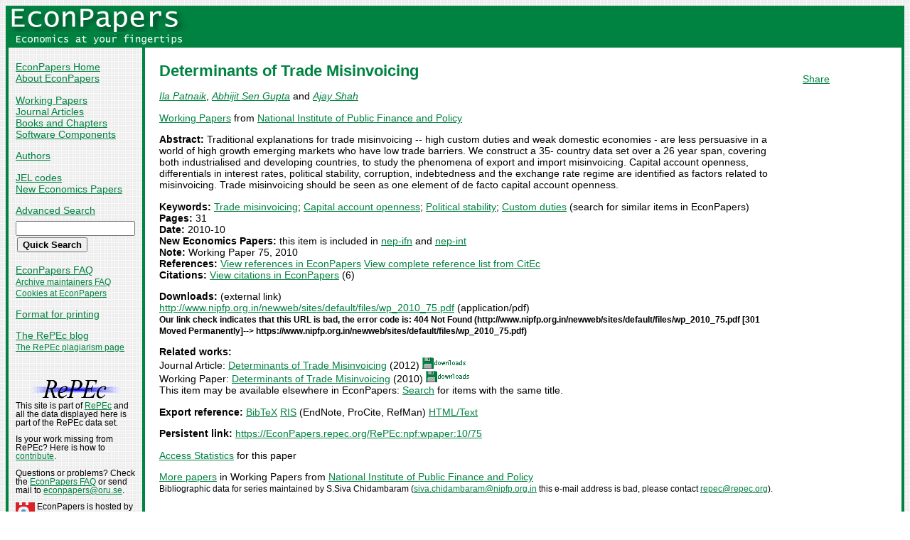

--- FILE ---
content_type: text/html
request_url: https://econpapers.repec.org/paper/npfwpaper/10_2f75.htm
body_size: 13515
content:
<!doctype html>
<html>
<head>
<!-- Google tag (gtag.js) -->
<script async src="https://www.googletagmanager.com/gtag/js?id=G-1XW7MER8PY"></script>
<script>
  window.dataLayer = window.dataLayer || [];
  function gtag(){dataLayer.push(arguments);}
  gtag('js', new Date());

  gtag('config', 'G-1XW7MER8PY');
</script>
<meta name="MS.LOCALE" content="EN">
<meta http-equiv="Content-Type" content="text/html; charset=UTF-8">
<META http-equiv="Content-Script-Type" content="text/javascript">
<LINK REL="SHORTCUT ICON" HREF="/favicon.ico">
<link rel="search" type="application/opensearchdescription+xml" title="EconPapers" href="/EP_searchplug.xml">
<link rel="search" type="application/opensearchdescription+xml" title="EconPapers: Author" href="/EPauth_searchplug.xml">
<link rel="search" type="application/opensearchdescription+xml" title="EconPapers: Title" href="/EPtitle_searchplug.xml">
<script language="javascript" type="text/javascript" src="/ep.js">
</script>
<link rel="stylesheet" type="text/css" href="/EconPapers.css">

<title>EconPapers: Determinants of Trade Misinvoicing</title>
<!-- BEGIN META -->
<LINK REL='SCHEMA.dc' HREF='http://purl.org/dc/elements/1.1/'>
<META NAME="dc.Title" CONTENT="Determinants of Trade Misinvoicing">
<META NAME="dc.Creator" CONTENT="Patnaik, Ila">
<META NAME="dc.Creator" CONTENT="Sen Gupta, Abhijit">
<META NAME="dc.Creator" CONTENT="Shah, Ajay">
<meta name="dc.Subject" content="Trade misinvoicing, Capital account openness, Political stability, Custom duties">
<meta name="dc.Publisher" content="National Institute of Public Finance and Policy">
<meta name="dc.Type" content="text">
<meta name="dc.Type" scheme="DCT2" content="techreport">
<meta name='dc.Date' content='2010-10'>
<meta name="redif-type" content="paper">
<meta name='handle' content='RePEc:npf:wpaper:10/75'>
<meta name="JEL-Codes" content="">
<meta name='EPDATE' content="2012-12-11">
<meta name='description' content="By Ila Patnaik, Abhijit Sen Gupta and Ajay Shah; Abstract: Traditional explanations for trade misinvoicing -- high custom duties and weak domestic economies - are less">
<meta name="series" content="Working Papers">
<meta name="citation_authors" content="Patnaik, Ila; Sen Gupta, Abhijit; Shah, Ajay">
<meta name="citation_author" content="Patnaik, Ila">
<meta name="citation_author" content="Sen Gupta, Abhijit">
<meta name="citation_author" content="Shah, Ajay">
<meta name="citation_title" content="Determinants of Trade Misinvoicing">
<meta name="citation_date" content="2010/10">
<meta name="citation_year" content="2010">
<meta name="citation_publication_date" content="2010/10">
<meta name="citation_technical_report_institution" content="National Institute of Public Finance and Policy">
<meta name="citation_keywords" content="Trade misinvoicing; Capital account openness; Political stability; Custom duties">
<meta name="citation_abstract" content="Traditional explanations for trade misinvoicing -- high custom duties and weak domestic economies - are less persuasive in a world of high growth emerging markets who have low trade barriers. We construct a 35- country data set over a 26 year span, covering both industrialised and developing countries, to study the phenomena of export and import misinvoicing. Capital account openness, differentials in interest rates, political stability, corruption, indebtedness and the exchange rate regime are identified as factors related to misinvoicing. Trade misinvoicing should be seen as one element of de facto capital account openness.">
<meta name="citation_abstract_html_url" content="https://EconPapers.repec.org/RePEc:npf:wpaper:10/75">
<link rel='canonical' href='https://EconPapers.repec.org/RePEc:npf:wpaper:10/75'>
<!-- END META -->
</head>
<body background="/bg.gif">
  <table border="0" cellpadding="0" cellspacing="0" width="100%">
    <tr>
      <td rowspan="5" bgcolor="#008241" width="4">&nbsp;</td>
      <td bgcolor="#008241" colspan="3" width='251'><a href='https://econpapers.repec.org/'><img border="0" src="/logo_econpapers.gif" width="251" height="37" alt="EconPapers"></a></td>
      <td bgcolor="#008241" width='100%'>&nbsp;</td>
      <td rowspan="5" bgcolor="#008241" width="4">&nbsp;</td>
    </tr>
    <tr>
      <td bgcolor="#008241" colspan="3" width='251'><a href='https://econpapers.repec.org/'><img border="0" src="/logo2_econpapers.gif" width="251" height="16" alt="Economics at your fingertips"></a></td>
      <td bgcolor="#008241">&nbsp;</td>
    </tr>
    <tr>
      <td valign='top'><div  class='sidebar'>
        <p><a href="/">EconPapers Home</a>
        <br><a href="/about.htm">About EconPapers</a>
        <p><a href="/paper/">Working Papers</a>
        <br><a href="/article/">Journal Articles</a>
        <br><a href="/bookchap/">Books and Chapters</a>
        <br><a href="/software/">Software Components</a>
        <p><a href="/RAS/">Authors</a>
        <p><a href="/scripts/jelsearch.pf">JEL codes</a>
        <br><a href='/scripts/nep.pf'>New Economics Papers</a>
        <!-- EXTRA MENU -->
        <p style='margin-bottom: 0.5em'><a href="/scripts/search.pf">Advanced Search</a></p>
        <form action="/scripts/search.pf" method="GET" name="search" accept-charset="UTF-8">
          <div align="left">
                <input type="text" name="ft" class='quicksearch' size='10'><br>
                <input type=submit value="Quick Search" class="button">
          </div>
        </form>
        <p><a href="/FAQ.htm">EconPapers FAQ</a>
        <br><span class='smaller'><a href='/archiveFAQ.htm'>Archive maintainers FAQ</a>
        <br><a href="/FAQ.htm#Cookies">Cookies at EconPapers</a>
        </span>
        <p><a href='/scripts/a/abstract.pf?p=y;h=RePEc:npf:wpaper:10/75'>Format for printing</a>
        <p><a href='https://blog.repec.org/'>The RePEc blog</a>
        <br><span class="smaller"><a href="https://plagiarism.repec.org/">The RePEc plagiarism page</a></span>
        </div>
      </td>      
      <td rowspan="2" bgcolor="#008241" width="4">
      &nbsp;
      </td>
      <td rowspan="2" colspan="2" width="100%" valign=top bgcolor="#FFFFFF">
        <table border="0" cellpadding="0" cellspacing="0" width="100%">
          <tr>

<td rowspan='1' valign='top' width='85%'><div class='bodytext'>
<!-- BEGIN CUT -->

<div id='processing' class='itemref' onClick='clear_wait()'><img width='0' height='0' align=middle src='/EPwait.gif'></div><div id='greyedout' class='itemshadow' onClick='clear_wait()'></div>
<h1 class="colored">Determinants of Trade Misinvoicing</h1>

<p><i><a href="/RAS/ppa192.htm">Ila Patnaik</a></i>, 
<i><a href="/RAS/pse96.htm">Abhijit Sen Gupta</a></i> and 
<i><a href="/RAS/psh40.htm">Ajay Shah</a></i>


<p><a href='/paper/npfwpaper/'>Working Papers</a> from  <a href="http://www.nipfp.org.in">National Institute of Public Finance and Policy</a>
<p><b>Abstract:</b>
Traditional explanations for trade misinvoicing -- high custom duties and weak domestic economies - are less persuasive in a world of high growth emerging markets who have low trade barriers. We construct a 35- country data set over a 26 year span, covering both industrialised and developing countries, to study the phenomena of export and import misinvoicing. Capital account openness, differentials in interest rates, political stability, corruption, indebtedness and the exchange rate regime are identified as factors related to misinvoicing. Trade misinvoicing should be seen as one element of de facto capital account openness.
<p><b>Keywords:</b> <a href="/scripts/search.pf?kw=Trade misinvoicing">Trade misinvoicing</a>; <a href="/scripts/search.pf?kw=Capital account openness">Capital account openness</a>; <a href="/scripts/search.pf?kw=Political stability">Political stability</a>; <a href="/scripts/search.pf?kw=Custom duties">Custom duties</a> (search for similar items in EconPapers)<br>
<b>Pages:</b> 31<br>
<b>Date:</b> 2010-10<br>
<b>New Economics Papers:</b> this item is included in <a href='/scripts/search.pf?neplist=nepifn2011-02-12'>nep-ifn</a> and <a href='/scripts/search.pf?neplist=nepint2011-02-12'>nep-int</a><br>
<b>Note:</b> Working Paper 75, 2010<br>
<b>References:</b> <a onClick='return wait_while_processing();' href='/scripts/showcites.pf?h=repec:npf:wpaper:10/75;reflist=local'>View references in EconPapers</a> <a onClick='return wait_while_processing();' href='/scripts/showcites.pf?h=repec:npf:wpaper:10/75;reflist=citec'>View complete reference list from CitEc</a> <br><b>Citations:</b> <a href='/scripts/showcites.pf?h=repec:npf:wpaper:10/75'>View citations in EconPapers</a> (6) 

<p><b>Downloads:</b> (external link)<br><a href="/scripts/redir.pf?u=http%3A%2F%2Fwww.nipfp.org.in%2Fnewweb%2Fsites%2Fdefault%2Ffiles%2Fwp_2010_75.pdf;h=repec:npf:wpaper:10/75">http://www.nipfp.org.in/newweb/sites/default/files/wp_2010_75.pdf</a> (application/pdf)<br><span class='smaller'><b>Our link check indicates that this URL is bad, the error code is: 404 Not Found (http://www.nipfp.org.in/newweb/sites/default/files/wp_2010_75.pdf [301 Moved Permanently]--> https://www.nipfp.org.in/newweb/sites/default/files/wp_2010_75.pdf)</b></span>


<p><b>Related works:</b><br>Journal Article: <a href='/article/kapopenec/v_3a23_3ay_3a2012_3ai_3a5_3ap_3a891-910.htm'>Determinants of Trade Misinvoicing</a> (2012) <img src="/downloads_econpapers.gif" width="61" height="16" alt="Downloads"><br>Working Paper: <a href='/paper/esswpaper/id_3a3199.htm'>Determinants of Trade Misinvoicing</a> (2010) <img src="/downloads_econpapers.gif" width="61" height="16" alt="Downloads"><br>This item may be available elsewhere in EconPapers: <a href='/scripts/search.pf?adv=true;wp=on;art=on;soft=on;mh=100;ph=10;sort=rank;kwp=true;kw=Determinants+of+Trade+Misinvoicing'>Search</a> for items with the same title.
<p><b>Export reference:</b> <span class="fakelink" onClick="return item_as_reference('bibtex')">BibTeX</span> 
<span class=fakelink onClick="return item_as_reference('ris')">RIS</span> (EndNote, ProCite, RefMan) 
<span class=fakelink onClick="return item_as_reference('html')">HTML/Text</span>
<div id='itemref' class='itemref'></div><div id='itemshadow' class='itemshadow'></div>

<p><b>Persistent link:</b> <a href='/RePEc:npf:wpaper:10/75'>https://EconPapers.repec.org/RePEc:npf:wpaper:10/75</a>

<p><a href='https://logec.repec.org/scripts/paperstat.pf?h=repec:npf:wpaper:10/75'>Access Statistics</a> for this paper
<p><a href='/paper/npfwpaper/'>More papers</a> in Working Papers  from  <a href="http://www.nipfp.org.in">National Institute of Public Finance and Policy</a><span class='smaller'><br>Bibliographic data for series maintained by S.Siva Chidambaram (<script language='JavaScript' type='text/javascript'>Obfuscate( '&#110;&#105;&#112;&#102;&#112;&#46;&#111;&#114;&#103;&#46;&#105;&#110;', '&#115;&#105;&#118;&#97;&#46;&#99;&#104;&#105;&#100;&#97;&#109;&#98;&#97;&#114;&#97;&#109;' )</script> this e-mail address is bad, please contact <script language='JavaScript' type='text/javascript'>Obfuscate( '&#114;&#101;&#112;&#101;&#99;&#46;&#111;&#114;&#103;', '&#114;&#101;&#112;&#101;&#99;' )</script>).</span>
<!-- END CUT --></div></td><td rowspan='1' valign='top' width='15%'><div class='bodytext'>&nbsp;
<!-- AddThis Button BEGIN -->
<script type="text/javascript">var addthis_config = {"data_track_clickback":true}; var addthis_share = { url:
"https://EconPapers.repec.org/RePEc:npf:wpaper:10/75"}</script>
<div class="addthis_toolbox addthis_default_style">
<a href="https://www.addthis.com/bookmark.php?v=250&amp;username=econpapers" class="addthis_button_compact">Share</a>
</div>
<script type="text/javascript" src="https://s7.addthis.com/js/250/addthis_widget.js#username=econpapers"></script>
<!-- AddThis Button END -->


            </div></td>
          </tr>
        </table>

      </td>
    </tr>
    <tr>
      <td valign='bottom'><div class='sidebar'>
        <p class="smaller"><div align="center"><a href='http://repec.org/'><img src="/repec3.gif" alt="RePEc" width='127' height='29'></a></div>
        <div class="smaller">This site is part of <a href="http://repec.org/">RePEc</a>
        and all the data displayed here is part of the RePEc data set.</div>
        <p class="smaller">Is your work missing from RePEc? Here is how to 
        <a href="/FAQ.htm#works">contribute</a>.
        <p class="smaller">Questions or problems? Check the <a href="/FAQ.htm">EconPapers FAQ</a> or send mail to <script language='JavaScript' type='text/javascript'>Obfuscate( '&#111;&#114;&#117;&#46;&#115;&#101;', '&#101;&#99;&#111;&#110;&#112;&#97;&#112;&#101;&#114;&#115;' )</script>.
        <p class='smaller'><a href='https://www.oru.se/'><img align='left' src='/oru.gif' alt="Örebro University" hspace='0' vspace='0' width='30' height='39'></a>EconPapers is hosted by the
        <a href='https://www.oru.se/hh'>School of Business</a> at <a href='https://www.oru.se/'>Örebro University</a>.
        </p></div>
      </td>
    </tr>
    <tr>
      <td bgcolor="#008241" colspan='3' valign="top" align="left"><div class="not">


Page updated 2026-01-15
      </div></td>
      <td bgcolor="#008241" colspan='1' valign="top" align="right"><div class="not">

Handle: RePEc:npf:wpaper:10/75
      </div></td>
    </tr>
    <tr> <!-- Ugly trick to get IE to make sidebar as narrow as possible -->
      <td></td><td></td><td></td><td>&nbsp;&nbsp;&nbsp;&nbsp;&nbsp;&nbsp;&nbsp;&nbsp;&nbsp;&nbsp;&nbsp;&nbsp;</td><td></td><td></td>
    </tr>
  </table>

</body>
</html>

